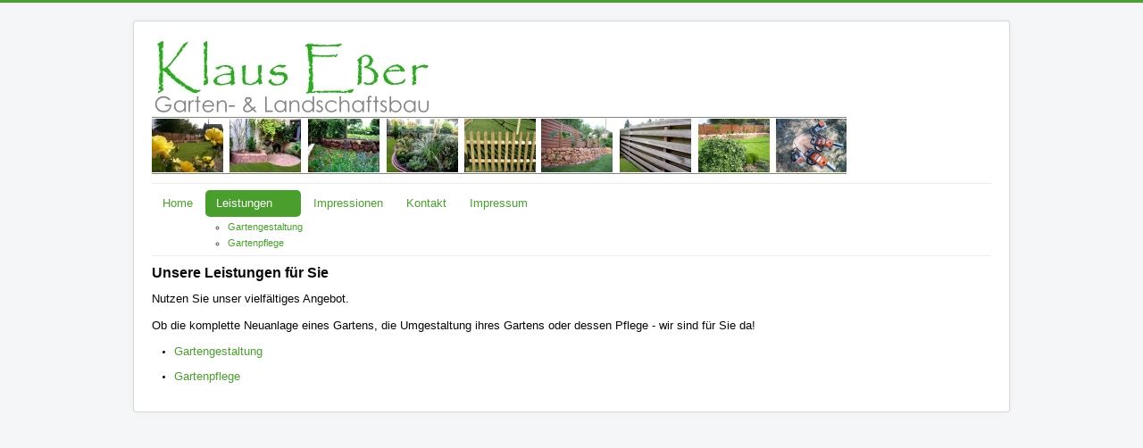

--- FILE ---
content_type: text/html; charset=utf-8
request_url: https://ihrgaertner.de/index.php/leistungen
body_size: 7187
content:
<!DOCTYPE html>
<html lang="de-de" dir="ltr">
<head>
	<meta charset="utf-8">
	<meta name="generator" content="Joomla! - Open Source Content Management">
	<title>Leistungen</title>
	<link href="/media/system/images/joomla-favicon.svg" rel="icon" type="image/svg+xml">
	<link href="/media/system/images/favicon.ico" rel="alternate icon" type="image/vnd.microsoft.icon">
	<link href="/media/system/images/joomla-favicon-pinned.svg" rel="mask-icon" color="#000">

	<link href="/templates/protostar4/css/template.min.css?d98548" rel="stylesheet">
	<link href="https://fonts.googleapis.com/css?family=Open+Sans" rel="stylesheet">
	<style>
	h1, h2, h3, h4, h5, h6, .site-title {
		font-family: 'Open Sans', sans-serif;
	}</style>
	<style>
	body.site {
		border-top: 3px solid #4a9e2e;
		background-color: #f4f6f7;
	}
	a {
		color: #4a9e2e;
	}
	.nav-list > .active > a,
	.nav-list > .active > a:hover,
	.dropdown-menu li > a:hover,
	.dropdown-menu .active > a,
	.dropdown-menu .active > a:hover,
	.nav-pills > .active > a,
	.nav-pills > .active > a:hover,
	.btn-primary {
		background: #4a9e2e;
	}</style>

	<script type="application/json" class="joomla-script-options new">{"system.paths":{"root":"","rootFull":"https://ihrgaertner.de/","base":"","baseFull":"https://ihrgaertner.de/"},"csrf.token":"ac2ef4d2fce598431f12c5856bfa7a4f","plg_system_schedulerunner":{"interval":300}}</script>
	<script src="/media/system/js/core.min.js?2cb912"></script>
	<script src="/templates/protostar4/js/template.js?d98548"></script>
	<script src="/media/vendor/bootstrap/js/alert.min.js?5.3.3" type="module"></script>
	<script src="/media/vendor/bootstrap/js/button.min.js?5.3.3" type="module"></script>
	<script src="/media/vendor/bootstrap/js/carousel.min.js?5.3.3" type="module"></script>
	<script src="/media/vendor/bootstrap/js/collapse.min.js?5.3.3" type="module"></script>
	<script src="/media/vendor/bootstrap/js/dropdown.min.js?5.3.3" type="module"></script>
	<script src="/media/vendor/bootstrap/js/modal.min.js?5.3.3" type="module"></script>
	<script src="/media/vendor/bootstrap/js/offcanvas.min.js?5.3.3" type="module"></script>
	<script src="/media/vendor/bootstrap/js/popover.min.js?5.3.3" type="module"></script>
	<script src="/media/vendor/bootstrap/js/scrollspy.min.js?5.3.3" type="module"></script>
	<script src="/media/vendor/bootstrap/js/tab.min.js?5.3.3" type="module"></script>
	<script src="/media/vendor/bootstrap/js/toast.min.js?5.3.3" type="module"></script>
	<script src="/media/mod_menu/js/menu.min.js?d98548" type="module"></script>
	<script src="/media/plg_system_schedulerunner/js/run-schedule.min.js?229d3b" type="module"></script>
	<script type="application/ld+json">{"@context":"https://schema.org","@graph":[{"@type":"Organization","@id":"https://ihrgaertner.de/#/schema/Organization/base","name":"ihrgaertner.de","url":"https://ihrgaertner.de/"},{"@type":"WebSite","@id":"https://ihrgaertner.de/#/schema/WebSite/base","url":"https://ihrgaertner.de/","name":"ihrgaertner.de","publisher":{"@id":"https://ihrgaertner.de/#/schema/Organization/base"}},{"@type":"WebPage","@id":"https://ihrgaertner.de/#/schema/WebPage/base","url":"https://ihrgaertner.de/index.php/leistungen","name":"Leistungen","isPartOf":{"@id":"https://ihrgaertner.de/#/schema/WebSite/base"},"about":{"@id":"https://ihrgaertner.de/#/schema/Organization/base"},"inLanguage":"de-DE"},{"@type":"Article","@id":"https://ihrgaertner.de/#/schema/com_content/article/3","name":"Leistungen","headline":"Leistungen","inLanguage":"de-DE","isPartOf":{"@id":"https://ihrgaertner.de/#/schema/WebPage/base"}}]}</script>

</head>
<body class="site-grid site com_content wrapper-static view-article no-layout no-task itemid-111 ">
	<!-- Body -->
	<div class="body" id="top">
		<div class="container">
			<!-- Header -->
			<header class="header" role="banner">
				<div class="header-inner clearfix">
					<a class="brand pull-left" href="/">
						<img src="https://ihrgaertner.de/images/ihrgaertner/logo.jpg#joomlaImage://local-images/ihrgaertner/logo.jpg?width=778&amp;height=151" alt="ihrgaertner.de" />											</a>
					<div class="header-search pull-right">
						
						
					</div>
				</div>
			</header>
							<nav class="navigation" role="navigation">
					<div class="navbar pull-left">
						<a class="btn btn-navbar collapsed" data-toggle="collapse" data-target=".nav-collapse">
							<span class="element-invisible">Toggle Navigation</span>
							<span class="icon-bar"></span>
							<span class="icon-bar"></span>
							<span class="icon-bar"></span>
						</a>
					</div>
					<div class="nav-collapse">
						<ul class="mod-menu mod-list nav  nav-pills">
<li class="nav-item item-101 default"><a href="/index.php" >Home</a></li><li class="nav-item item-111 current active deeper parent"><a href="/index.php/leistungen" aria-current="page">Leistungen</a><ul class="mod-menu__sub list-unstyled small"><li class="nav-item item-115"><a href="/index.php/leistungen/gartengestaltung" >Gartengestaltung</a></li><li class="nav-item item-116"><a href="/index.php/leistungen/gartenpflege" >Gartenpflege</a></li></ul></li><li class="nav-item item-112"><a href="/index.php/impressionen" >Impressionen</a></li><li class="nav-item item-113"><a href="/index.php/kontakt" >Kontakt</a></li><li class="nav-item item-114"><a href="/index.php/impressum" >Impressum</a></li></ul>

						
					</div>
				</nav>
						
			<div class="row-fluid">
								<main id="content" role="main" class="span12">
					<!-- Begin Content -->
					
										<div id="system-message-container">
	</div>

					<div class="com-content-article item-page">
    <meta itemprop="inLanguage" content="de-DE">
    
    
        
        
    
    
        
                                                <div class="com-content-article__body">
        <p><a href="/index.php/leistungen?view=article&amp;id=9&amp;catid=2"><strong style="font-size: 12pt; color: #070707; font-family: Tahoma;"><span style="font-family: arial, helvetica, sans-serif;">Unsere Leistungen für Sie&nbsp;</span></strong></a></p>
<p style="color: #070707; font-family: Tahoma; font-size: 10px; line-height: 20px; text-align: left;" align="left"><span style="font-family: tahoma, arial, helvetica, sans-serif; font-size: 10pt;">Nutzen Sie unser vielfältiges Angebot. </span></p>
<p style="color: #070707; font-family: Tahoma; font-size: 10px; line-height: 20px; text-align: left;" align="left"><span style="font-family: tahoma, arial, helvetica, sans-serif; font-size: 10pt;">Ob die komplette Neuanlage eines Gartens, die Umgestaltung ihres Gartens oder dessen Pflege - wir sind für Sie da!</span></p>
<ul style="color: #070707; font-family: Tahoma; font-size: 10px;">
<li><span style="font-family: tahoma, arial, helvetica, sans-serif; font-size: 10pt;"><a href="/index.php/leistungen/gartengestaltung">Gartengestaltung</a></span></li>
</ul>
<ul style="color: #070707; font-family: Tahoma; font-size: 10px;">
<li><span style="font-family: tahoma, arial, helvetica, sans-serif; font-size: 10pt;"><a href="/index.php/leistungen/gartenpflege">Gartenpflege</a><a href="/index.php/leistungen/gartengestaltung"></a></span></li>
</ul>    </div>

        
                                        </div>

					<div class="clearfix"></div>
										<!-- End Content -->
					
										</main>
							</div>
		</div>
	</div>

	
		<!-- Footer -->
		
</body>
</html>
